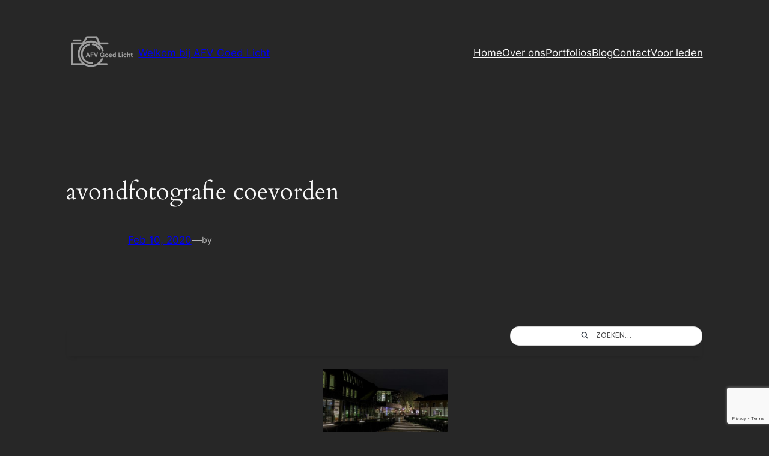

--- FILE ---
content_type: text/html; charset=utf-8
request_url: https://www.google.com/recaptcha/api2/anchor?ar=1&k=6Ld5uuEUAAAAAJc6mBnLGrjLx_mLLIAsjpcvla_S&co=aHR0cHM6Ly93d3cuYWZ2Z29lZGxpY2h0Lm5sOjQ0Mw..&hl=en&v=PoyoqOPhxBO7pBk68S4YbpHZ&size=invisible&anchor-ms=20000&execute-ms=30000&cb=rkamfgars1vs
body_size: 48600
content:
<!DOCTYPE HTML><html dir="ltr" lang="en"><head><meta http-equiv="Content-Type" content="text/html; charset=UTF-8">
<meta http-equiv="X-UA-Compatible" content="IE=edge">
<title>reCAPTCHA</title>
<style type="text/css">
/* cyrillic-ext */
@font-face {
  font-family: 'Roboto';
  font-style: normal;
  font-weight: 400;
  font-stretch: 100%;
  src: url(//fonts.gstatic.com/s/roboto/v48/KFO7CnqEu92Fr1ME7kSn66aGLdTylUAMa3GUBHMdazTgWw.woff2) format('woff2');
  unicode-range: U+0460-052F, U+1C80-1C8A, U+20B4, U+2DE0-2DFF, U+A640-A69F, U+FE2E-FE2F;
}
/* cyrillic */
@font-face {
  font-family: 'Roboto';
  font-style: normal;
  font-weight: 400;
  font-stretch: 100%;
  src: url(//fonts.gstatic.com/s/roboto/v48/KFO7CnqEu92Fr1ME7kSn66aGLdTylUAMa3iUBHMdazTgWw.woff2) format('woff2');
  unicode-range: U+0301, U+0400-045F, U+0490-0491, U+04B0-04B1, U+2116;
}
/* greek-ext */
@font-face {
  font-family: 'Roboto';
  font-style: normal;
  font-weight: 400;
  font-stretch: 100%;
  src: url(//fonts.gstatic.com/s/roboto/v48/KFO7CnqEu92Fr1ME7kSn66aGLdTylUAMa3CUBHMdazTgWw.woff2) format('woff2');
  unicode-range: U+1F00-1FFF;
}
/* greek */
@font-face {
  font-family: 'Roboto';
  font-style: normal;
  font-weight: 400;
  font-stretch: 100%;
  src: url(//fonts.gstatic.com/s/roboto/v48/KFO7CnqEu92Fr1ME7kSn66aGLdTylUAMa3-UBHMdazTgWw.woff2) format('woff2');
  unicode-range: U+0370-0377, U+037A-037F, U+0384-038A, U+038C, U+038E-03A1, U+03A3-03FF;
}
/* math */
@font-face {
  font-family: 'Roboto';
  font-style: normal;
  font-weight: 400;
  font-stretch: 100%;
  src: url(//fonts.gstatic.com/s/roboto/v48/KFO7CnqEu92Fr1ME7kSn66aGLdTylUAMawCUBHMdazTgWw.woff2) format('woff2');
  unicode-range: U+0302-0303, U+0305, U+0307-0308, U+0310, U+0312, U+0315, U+031A, U+0326-0327, U+032C, U+032F-0330, U+0332-0333, U+0338, U+033A, U+0346, U+034D, U+0391-03A1, U+03A3-03A9, U+03B1-03C9, U+03D1, U+03D5-03D6, U+03F0-03F1, U+03F4-03F5, U+2016-2017, U+2034-2038, U+203C, U+2040, U+2043, U+2047, U+2050, U+2057, U+205F, U+2070-2071, U+2074-208E, U+2090-209C, U+20D0-20DC, U+20E1, U+20E5-20EF, U+2100-2112, U+2114-2115, U+2117-2121, U+2123-214F, U+2190, U+2192, U+2194-21AE, U+21B0-21E5, U+21F1-21F2, U+21F4-2211, U+2213-2214, U+2216-22FF, U+2308-230B, U+2310, U+2319, U+231C-2321, U+2336-237A, U+237C, U+2395, U+239B-23B7, U+23D0, U+23DC-23E1, U+2474-2475, U+25AF, U+25B3, U+25B7, U+25BD, U+25C1, U+25CA, U+25CC, U+25FB, U+266D-266F, U+27C0-27FF, U+2900-2AFF, U+2B0E-2B11, U+2B30-2B4C, U+2BFE, U+3030, U+FF5B, U+FF5D, U+1D400-1D7FF, U+1EE00-1EEFF;
}
/* symbols */
@font-face {
  font-family: 'Roboto';
  font-style: normal;
  font-weight: 400;
  font-stretch: 100%;
  src: url(//fonts.gstatic.com/s/roboto/v48/KFO7CnqEu92Fr1ME7kSn66aGLdTylUAMaxKUBHMdazTgWw.woff2) format('woff2');
  unicode-range: U+0001-000C, U+000E-001F, U+007F-009F, U+20DD-20E0, U+20E2-20E4, U+2150-218F, U+2190, U+2192, U+2194-2199, U+21AF, U+21E6-21F0, U+21F3, U+2218-2219, U+2299, U+22C4-22C6, U+2300-243F, U+2440-244A, U+2460-24FF, U+25A0-27BF, U+2800-28FF, U+2921-2922, U+2981, U+29BF, U+29EB, U+2B00-2BFF, U+4DC0-4DFF, U+FFF9-FFFB, U+10140-1018E, U+10190-1019C, U+101A0, U+101D0-101FD, U+102E0-102FB, U+10E60-10E7E, U+1D2C0-1D2D3, U+1D2E0-1D37F, U+1F000-1F0FF, U+1F100-1F1AD, U+1F1E6-1F1FF, U+1F30D-1F30F, U+1F315, U+1F31C, U+1F31E, U+1F320-1F32C, U+1F336, U+1F378, U+1F37D, U+1F382, U+1F393-1F39F, U+1F3A7-1F3A8, U+1F3AC-1F3AF, U+1F3C2, U+1F3C4-1F3C6, U+1F3CA-1F3CE, U+1F3D4-1F3E0, U+1F3ED, U+1F3F1-1F3F3, U+1F3F5-1F3F7, U+1F408, U+1F415, U+1F41F, U+1F426, U+1F43F, U+1F441-1F442, U+1F444, U+1F446-1F449, U+1F44C-1F44E, U+1F453, U+1F46A, U+1F47D, U+1F4A3, U+1F4B0, U+1F4B3, U+1F4B9, U+1F4BB, U+1F4BF, U+1F4C8-1F4CB, U+1F4D6, U+1F4DA, U+1F4DF, U+1F4E3-1F4E6, U+1F4EA-1F4ED, U+1F4F7, U+1F4F9-1F4FB, U+1F4FD-1F4FE, U+1F503, U+1F507-1F50B, U+1F50D, U+1F512-1F513, U+1F53E-1F54A, U+1F54F-1F5FA, U+1F610, U+1F650-1F67F, U+1F687, U+1F68D, U+1F691, U+1F694, U+1F698, U+1F6AD, U+1F6B2, U+1F6B9-1F6BA, U+1F6BC, U+1F6C6-1F6CF, U+1F6D3-1F6D7, U+1F6E0-1F6EA, U+1F6F0-1F6F3, U+1F6F7-1F6FC, U+1F700-1F7FF, U+1F800-1F80B, U+1F810-1F847, U+1F850-1F859, U+1F860-1F887, U+1F890-1F8AD, U+1F8B0-1F8BB, U+1F8C0-1F8C1, U+1F900-1F90B, U+1F93B, U+1F946, U+1F984, U+1F996, U+1F9E9, U+1FA00-1FA6F, U+1FA70-1FA7C, U+1FA80-1FA89, U+1FA8F-1FAC6, U+1FACE-1FADC, U+1FADF-1FAE9, U+1FAF0-1FAF8, U+1FB00-1FBFF;
}
/* vietnamese */
@font-face {
  font-family: 'Roboto';
  font-style: normal;
  font-weight: 400;
  font-stretch: 100%;
  src: url(//fonts.gstatic.com/s/roboto/v48/KFO7CnqEu92Fr1ME7kSn66aGLdTylUAMa3OUBHMdazTgWw.woff2) format('woff2');
  unicode-range: U+0102-0103, U+0110-0111, U+0128-0129, U+0168-0169, U+01A0-01A1, U+01AF-01B0, U+0300-0301, U+0303-0304, U+0308-0309, U+0323, U+0329, U+1EA0-1EF9, U+20AB;
}
/* latin-ext */
@font-face {
  font-family: 'Roboto';
  font-style: normal;
  font-weight: 400;
  font-stretch: 100%;
  src: url(//fonts.gstatic.com/s/roboto/v48/KFO7CnqEu92Fr1ME7kSn66aGLdTylUAMa3KUBHMdazTgWw.woff2) format('woff2');
  unicode-range: U+0100-02BA, U+02BD-02C5, U+02C7-02CC, U+02CE-02D7, U+02DD-02FF, U+0304, U+0308, U+0329, U+1D00-1DBF, U+1E00-1E9F, U+1EF2-1EFF, U+2020, U+20A0-20AB, U+20AD-20C0, U+2113, U+2C60-2C7F, U+A720-A7FF;
}
/* latin */
@font-face {
  font-family: 'Roboto';
  font-style: normal;
  font-weight: 400;
  font-stretch: 100%;
  src: url(//fonts.gstatic.com/s/roboto/v48/KFO7CnqEu92Fr1ME7kSn66aGLdTylUAMa3yUBHMdazQ.woff2) format('woff2');
  unicode-range: U+0000-00FF, U+0131, U+0152-0153, U+02BB-02BC, U+02C6, U+02DA, U+02DC, U+0304, U+0308, U+0329, U+2000-206F, U+20AC, U+2122, U+2191, U+2193, U+2212, U+2215, U+FEFF, U+FFFD;
}
/* cyrillic-ext */
@font-face {
  font-family: 'Roboto';
  font-style: normal;
  font-weight: 500;
  font-stretch: 100%;
  src: url(//fonts.gstatic.com/s/roboto/v48/KFO7CnqEu92Fr1ME7kSn66aGLdTylUAMa3GUBHMdazTgWw.woff2) format('woff2');
  unicode-range: U+0460-052F, U+1C80-1C8A, U+20B4, U+2DE0-2DFF, U+A640-A69F, U+FE2E-FE2F;
}
/* cyrillic */
@font-face {
  font-family: 'Roboto';
  font-style: normal;
  font-weight: 500;
  font-stretch: 100%;
  src: url(//fonts.gstatic.com/s/roboto/v48/KFO7CnqEu92Fr1ME7kSn66aGLdTylUAMa3iUBHMdazTgWw.woff2) format('woff2');
  unicode-range: U+0301, U+0400-045F, U+0490-0491, U+04B0-04B1, U+2116;
}
/* greek-ext */
@font-face {
  font-family: 'Roboto';
  font-style: normal;
  font-weight: 500;
  font-stretch: 100%;
  src: url(//fonts.gstatic.com/s/roboto/v48/KFO7CnqEu92Fr1ME7kSn66aGLdTylUAMa3CUBHMdazTgWw.woff2) format('woff2');
  unicode-range: U+1F00-1FFF;
}
/* greek */
@font-face {
  font-family: 'Roboto';
  font-style: normal;
  font-weight: 500;
  font-stretch: 100%;
  src: url(//fonts.gstatic.com/s/roboto/v48/KFO7CnqEu92Fr1ME7kSn66aGLdTylUAMa3-UBHMdazTgWw.woff2) format('woff2');
  unicode-range: U+0370-0377, U+037A-037F, U+0384-038A, U+038C, U+038E-03A1, U+03A3-03FF;
}
/* math */
@font-face {
  font-family: 'Roboto';
  font-style: normal;
  font-weight: 500;
  font-stretch: 100%;
  src: url(//fonts.gstatic.com/s/roboto/v48/KFO7CnqEu92Fr1ME7kSn66aGLdTylUAMawCUBHMdazTgWw.woff2) format('woff2');
  unicode-range: U+0302-0303, U+0305, U+0307-0308, U+0310, U+0312, U+0315, U+031A, U+0326-0327, U+032C, U+032F-0330, U+0332-0333, U+0338, U+033A, U+0346, U+034D, U+0391-03A1, U+03A3-03A9, U+03B1-03C9, U+03D1, U+03D5-03D6, U+03F0-03F1, U+03F4-03F5, U+2016-2017, U+2034-2038, U+203C, U+2040, U+2043, U+2047, U+2050, U+2057, U+205F, U+2070-2071, U+2074-208E, U+2090-209C, U+20D0-20DC, U+20E1, U+20E5-20EF, U+2100-2112, U+2114-2115, U+2117-2121, U+2123-214F, U+2190, U+2192, U+2194-21AE, U+21B0-21E5, U+21F1-21F2, U+21F4-2211, U+2213-2214, U+2216-22FF, U+2308-230B, U+2310, U+2319, U+231C-2321, U+2336-237A, U+237C, U+2395, U+239B-23B7, U+23D0, U+23DC-23E1, U+2474-2475, U+25AF, U+25B3, U+25B7, U+25BD, U+25C1, U+25CA, U+25CC, U+25FB, U+266D-266F, U+27C0-27FF, U+2900-2AFF, U+2B0E-2B11, U+2B30-2B4C, U+2BFE, U+3030, U+FF5B, U+FF5D, U+1D400-1D7FF, U+1EE00-1EEFF;
}
/* symbols */
@font-face {
  font-family: 'Roboto';
  font-style: normal;
  font-weight: 500;
  font-stretch: 100%;
  src: url(//fonts.gstatic.com/s/roboto/v48/KFO7CnqEu92Fr1ME7kSn66aGLdTylUAMaxKUBHMdazTgWw.woff2) format('woff2');
  unicode-range: U+0001-000C, U+000E-001F, U+007F-009F, U+20DD-20E0, U+20E2-20E4, U+2150-218F, U+2190, U+2192, U+2194-2199, U+21AF, U+21E6-21F0, U+21F3, U+2218-2219, U+2299, U+22C4-22C6, U+2300-243F, U+2440-244A, U+2460-24FF, U+25A0-27BF, U+2800-28FF, U+2921-2922, U+2981, U+29BF, U+29EB, U+2B00-2BFF, U+4DC0-4DFF, U+FFF9-FFFB, U+10140-1018E, U+10190-1019C, U+101A0, U+101D0-101FD, U+102E0-102FB, U+10E60-10E7E, U+1D2C0-1D2D3, U+1D2E0-1D37F, U+1F000-1F0FF, U+1F100-1F1AD, U+1F1E6-1F1FF, U+1F30D-1F30F, U+1F315, U+1F31C, U+1F31E, U+1F320-1F32C, U+1F336, U+1F378, U+1F37D, U+1F382, U+1F393-1F39F, U+1F3A7-1F3A8, U+1F3AC-1F3AF, U+1F3C2, U+1F3C4-1F3C6, U+1F3CA-1F3CE, U+1F3D4-1F3E0, U+1F3ED, U+1F3F1-1F3F3, U+1F3F5-1F3F7, U+1F408, U+1F415, U+1F41F, U+1F426, U+1F43F, U+1F441-1F442, U+1F444, U+1F446-1F449, U+1F44C-1F44E, U+1F453, U+1F46A, U+1F47D, U+1F4A3, U+1F4B0, U+1F4B3, U+1F4B9, U+1F4BB, U+1F4BF, U+1F4C8-1F4CB, U+1F4D6, U+1F4DA, U+1F4DF, U+1F4E3-1F4E6, U+1F4EA-1F4ED, U+1F4F7, U+1F4F9-1F4FB, U+1F4FD-1F4FE, U+1F503, U+1F507-1F50B, U+1F50D, U+1F512-1F513, U+1F53E-1F54A, U+1F54F-1F5FA, U+1F610, U+1F650-1F67F, U+1F687, U+1F68D, U+1F691, U+1F694, U+1F698, U+1F6AD, U+1F6B2, U+1F6B9-1F6BA, U+1F6BC, U+1F6C6-1F6CF, U+1F6D3-1F6D7, U+1F6E0-1F6EA, U+1F6F0-1F6F3, U+1F6F7-1F6FC, U+1F700-1F7FF, U+1F800-1F80B, U+1F810-1F847, U+1F850-1F859, U+1F860-1F887, U+1F890-1F8AD, U+1F8B0-1F8BB, U+1F8C0-1F8C1, U+1F900-1F90B, U+1F93B, U+1F946, U+1F984, U+1F996, U+1F9E9, U+1FA00-1FA6F, U+1FA70-1FA7C, U+1FA80-1FA89, U+1FA8F-1FAC6, U+1FACE-1FADC, U+1FADF-1FAE9, U+1FAF0-1FAF8, U+1FB00-1FBFF;
}
/* vietnamese */
@font-face {
  font-family: 'Roboto';
  font-style: normal;
  font-weight: 500;
  font-stretch: 100%;
  src: url(//fonts.gstatic.com/s/roboto/v48/KFO7CnqEu92Fr1ME7kSn66aGLdTylUAMa3OUBHMdazTgWw.woff2) format('woff2');
  unicode-range: U+0102-0103, U+0110-0111, U+0128-0129, U+0168-0169, U+01A0-01A1, U+01AF-01B0, U+0300-0301, U+0303-0304, U+0308-0309, U+0323, U+0329, U+1EA0-1EF9, U+20AB;
}
/* latin-ext */
@font-face {
  font-family: 'Roboto';
  font-style: normal;
  font-weight: 500;
  font-stretch: 100%;
  src: url(//fonts.gstatic.com/s/roboto/v48/KFO7CnqEu92Fr1ME7kSn66aGLdTylUAMa3KUBHMdazTgWw.woff2) format('woff2');
  unicode-range: U+0100-02BA, U+02BD-02C5, U+02C7-02CC, U+02CE-02D7, U+02DD-02FF, U+0304, U+0308, U+0329, U+1D00-1DBF, U+1E00-1E9F, U+1EF2-1EFF, U+2020, U+20A0-20AB, U+20AD-20C0, U+2113, U+2C60-2C7F, U+A720-A7FF;
}
/* latin */
@font-face {
  font-family: 'Roboto';
  font-style: normal;
  font-weight: 500;
  font-stretch: 100%;
  src: url(//fonts.gstatic.com/s/roboto/v48/KFO7CnqEu92Fr1ME7kSn66aGLdTylUAMa3yUBHMdazQ.woff2) format('woff2');
  unicode-range: U+0000-00FF, U+0131, U+0152-0153, U+02BB-02BC, U+02C6, U+02DA, U+02DC, U+0304, U+0308, U+0329, U+2000-206F, U+20AC, U+2122, U+2191, U+2193, U+2212, U+2215, U+FEFF, U+FFFD;
}
/* cyrillic-ext */
@font-face {
  font-family: 'Roboto';
  font-style: normal;
  font-weight: 900;
  font-stretch: 100%;
  src: url(//fonts.gstatic.com/s/roboto/v48/KFO7CnqEu92Fr1ME7kSn66aGLdTylUAMa3GUBHMdazTgWw.woff2) format('woff2');
  unicode-range: U+0460-052F, U+1C80-1C8A, U+20B4, U+2DE0-2DFF, U+A640-A69F, U+FE2E-FE2F;
}
/* cyrillic */
@font-face {
  font-family: 'Roboto';
  font-style: normal;
  font-weight: 900;
  font-stretch: 100%;
  src: url(//fonts.gstatic.com/s/roboto/v48/KFO7CnqEu92Fr1ME7kSn66aGLdTylUAMa3iUBHMdazTgWw.woff2) format('woff2');
  unicode-range: U+0301, U+0400-045F, U+0490-0491, U+04B0-04B1, U+2116;
}
/* greek-ext */
@font-face {
  font-family: 'Roboto';
  font-style: normal;
  font-weight: 900;
  font-stretch: 100%;
  src: url(//fonts.gstatic.com/s/roboto/v48/KFO7CnqEu92Fr1ME7kSn66aGLdTylUAMa3CUBHMdazTgWw.woff2) format('woff2');
  unicode-range: U+1F00-1FFF;
}
/* greek */
@font-face {
  font-family: 'Roboto';
  font-style: normal;
  font-weight: 900;
  font-stretch: 100%;
  src: url(//fonts.gstatic.com/s/roboto/v48/KFO7CnqEu92Fr1ME7kSn66aGLdTylUAMa3-UBHMdazTgWw.woff2) format('woff2');
  unicode-range: U+0370-0377, U+037A-037F, U+0384-038A, U+038C, U+038E-03A1, U+03A3-03FF;
}
/* math */
@font-face {
  font-family: 'Roboto';
  font-style: normal;
  font-weight: 900;
  font-stretch: 100%;
  src: url(//fonts.gstatic.com/s/roboto/v48/KFO7CnqEu92Fr1ME7kSn66aGLdTylUAMawCUBHMdazTgWw.woff2) format('woff2');
  unicode-range: U+0302-0303, U+0305, U+0307-0308, U+0310, U+0312, U+0315, U+031A, U+0326-0327, U+032C, U+032F-0330, U+0332-0333, U+0338, U+033A, U+0346, U+034D, U+0391-03A1, U+03A3-03A9, U+03B1-03C9, U+03D1, U+03D5-03D6, U+03F0-03F1, U+03F4-03F5, U+2016-2017, U+2034-2038, U+203C, U+2040, U+2043, U+2047, U+2050, U+2057, U+205F, U+2070-2071, U+2074-208E, U+2090-209C, U+20D0-20DC, U+20E1, U+20E5-20EF, U+2100-2112, U+2114-2115, U+2117-2121, U+2123-214F, U+2190, U+2192, U+2194-21AE, U+21B0-21E5, U+21F1-21F2, U+21F4-2211, U+2213-2214, U+2216-22FF, U+2308-230B, U+2310, U+2319, U+231C-2321, U+2336-237A, U+237C, U+2395, U+239B-23B7, U+23D0, U+23DC-23E1, U+2474-2475, U+25AF, U+25B3, U+25B7, U+25BD, U+25C1, U+25CA, U+25CC, U+25FB, U+266D-266F, U+27C0-27FF, U+2900-2AFF, U+2B0E-2B11, U+2B30-2B4C, U+2BFE, U+3030, U+FF5B, U+FF5D, U+1D400-1D7FF, U+1EE00-1EEFF;
}
/* symbols */
@font-face {
  font-family: 'Roboto';
  font-style: normal;
  font-weight: 900;
  font-stretch: 100%;
  src: url(//fonts.gstatic.com/s/roboto/v48/KFO7CnqEu92Fr1ME7kSn66aGLdTylUAMaxKUBHMdazTgWw.woff2) format('woff2');
  unicode-range: U+0001-000C, U+000E-001F, U+007F-009F, U+20DD-20E0, U+20E2-20E4, U+2150-218F, U+2190, U+2192, U+2194-2199, U+21AF, U+21E6-21F0, U+21F3, U+2218-2219, U+2299, U+22C4-22C6, U+2300-243F, U+2440-244A, U+2460-24FF, U+25A0-27BF, U+2800-28FF, U+2921-2922, U+2981, U+29BF, U+29EB, U+2B00-2BFF, U+4DC0-4DFF, U+FFF9-FFFB, U+10140-1018E, U+10190-1019C, U+101A0, U+101D0-101FD, U+102E0-102FB, U+10E60-10E7E, U+1D2C0-1D2D3, U+1D2E0-1D37F, U+1F000-1F0FF, U+1F100-1F1AD, U+1F1E6-1F1FF, U+1F30D-1F30F, U+1F315, U+1F31C, U+1F31E, U+1F320-1F32C, U+1F336, U+1F378, U+1F37D, U+1F382, U+1F393-1F39F, U+1F3A7-1F3A8, U+1F3AC-1F3AF, U+1F3C2, U+1F3C4-1F3C6, U+1F3CA-1F3CE, U+1F3D4-1F3E0, U+1F3ED, U+1F3F1-1F3F3, U+1F3F5-1F3F7, U+1F408, U+1F415, U+1F41F, U+1F426, U+1F43F, U+1F441-1F442, U+1F444, U+1F446-1F449, U+1F44C-1F44E, U+1F453, U+1F46A, U+1F47D, U+1F4A3, U+1F4B0, U+1F4B3, U+1F4B9, U+1F4BB, U+1F4BF, U+1F4C8-1F4CB, U+1F4D6, U+1F4DA, U+1F4DF, U+1F4E3-1F4E6, U+1F4EA-1F4ED, U+1F4F7, U+1F4F9-1F4FB, U+1F4FD-1F4FE, U+1F503, U+1F507-1F50B, U+1F50D, U+1F512-1F513, U+1F53E-1F54A, U+1F54F-1F5FA, U+1F610, U+1F650-1F67F, U+1F687, U+1F68D, U+1F691, U+1F694, U+1F698, U+1F6AD, U+1F6B2, U+1F6B9-1F6BA, U+1F6BC, U+1F6C6-1F6CF, U+1F6D3-1F6D7, U+1F6E0-1F6EA, U+1F6F0-1F6F3, U+1F6F7-1F6FC, U+1F700-1F7FF, U+1F800-1F80B, U+1F810-1F847, U+1F850-1F859, U+1F860-1F887, U+1F890-1F8AD, U+1F8B0-1F8BB, U+1F8C0-1F8C1, U+1F900-1F90B, U+1F93B, U+1F946, U+1F984, U+1F996, U+1F9E9, U+1FA00-1FA6F, U+1FA70-1FA7C, U+1FA80-1FA89, U+1FA8F-1FAC6, U+1FACE-1FADC, U+1FADF-1FAE9, U+1FAF0-1FAF8, U+1FB00-1FBFF;
}
/* vietnamese */
@font-face {
  font-family: 'Roboto';
  font-style: normal;
  font-weight: 900;
  font-stretch: 100%;
  src: url(//fonts.gstatic.com/s/roboto/v48/KFO7CnqEu92Fr1ME7kSn66aGLdTylUAMa3OUBHMdazTgWw.woff2) format('woff2');
  unicode-range: U+0102-0103, U+0110-0111, U+0128-0129, U+0168-0169, U+01A0-01A1, U+01AF-01B0, U+0300-0301, U+0303-0304, U+0308-0309, U+0323, U+0329, U+1EA0-1EF9, U+20AB;
}
/* latin-ext */
@font-face {
  font-family: 'Roboto';
  font-style: normal;
  font-weight: 900;
  font-stretch: 100%;
  src: url(//fonts.gstatic.com/s/roboto/v48/KFO7CnqEu92Fr1ME7kSn66aGLdTylUAMa3KUBHMdazTgWw.woff2) format('woff2');
  unicode-range: U+0100-02BA, U+02BD-02C5, U+02C7-02CC, U+02CE-02D7, U+02DD-02FF, U+0304, U+0308, U+0329, U+1D00-1DBF, U+1E00-1E9F, U+1EF2-1EFF, U+2020, U+20A0-20AB, U+20AD-20C0, U+2113, U+2C60-2C7F, U+A720-A7FF;
}
/* latin */
@font-face {
  font-family: 'Roboto';
  font-style: normal;
  font-weight: 900;
  font-stretch: 100%;
  src: url(//fonts.gstatic.com/s/roboto/v48/KFO7CnqEu92Fr1ME7kSn66aGLdTylUAMa3yUBHMdazQ.woff2) format('woff2');
  unicode-range: U+0000-00FF, U+0131, U+0152-0153, U+02BB-02BC, U+02C6, U+02DA, U+02DC, U+0304, U+0308, U+0329, U+2000-206F, U+20AC, U+2122, U+2191, U+2193, U+2212, U+2215, U+FEFF, U+FFFD;
}

</style>
<link rel="stylesheet" type="text/css" href="https://www.gstatic.com/recaptcha/releases/PoyoqOPhxBO7pBk68S4YbpHZ/styles__ltr.css">
<script nonce="JxhQvnIUqAOvbS7A40-7mg" type="text/javascript">window['__recaptcha_api'] = 'https://www.google.com/recaptcha/api2/';</script>
<script type="text/javascript" src="https://www.gstatic.com/recaptcha/releases/PoyoqOPhxBO7pBk68S4YbpHZ/recaptcha__en.js" nonce="JxhQvnIUqAOvbS7A40-7mg">
      
    </script></head>
<body><div id="rc-anchor-alert" class="rc-anchor-alert"></div>
<input type="hidden" id="recaptcha-token" value="[base64]">
<script type="text/javascript" nonce="JxhQvnIUqAOvbS7A40-7mg">
      recaptcha.anchor.Main.init("[\x22ainput\x22,[\x22bgdata\x22,\x22\x22,\[base64]/[base64]/[base64]/ZyhXLGgpOnEoW04sMjEsbF0sVywwKSxoKSxmYWxzZSxmYWxzZSl9Y2F0Y2goayl7RygzNTgsVyk/[base64]/[base64]/[base64]/[base64]/[base64]/[base64]/[base64]/bmV3IEJbT10oRFswXSk6dz09Mj9uZXcgQltPXShEWzBdLERbMV0pOnc9PTM/bmV3IEJbT10oRFswXSxEWzFdLERbMl0pOnc9PTQ/[base64]/[base64]/[base64]/[base64]/[base64]\\u003d\x22,\[base64]\\u003d\\u003d\x22,\x22woxew5haw5RGw7LDsMKsfMKUcMKCwrdHfjBkS8O2anIowqMnJFAJwqEHwrJkaC0ABTlrwqXDtgPDgWjDq8Oywpggw4nCvR7DmsOtaVHDpU53wrzCvjVFSy3DizJZw7jDtmYswpfCtcO+w7HDow/CmAjCm3R9ZgQ4w7PCqyYTwqfCpcO/[base64]/CjsOOLcOeAcOCw7PCpMKAbyzClMO4w7AYfn/ChcODZMKXJ8O/[base64]/O8KzAsOleMOHw5UWw40ww73CjShLXsOBw5DDmMOpwr8/wqvCtl/[base64]/CvMKxYsKLw4/CqcK7w7N9wrsHM8K/B3fChcK7w5/Cp8O6wr4FOsK7YynCnsKJwonDuXhAP8KAIiLDlmbCtcO4HHsww5BqDcO7wq/ChmN7K2B1wp3CoBvDj8KHw57CkyfCkcOlECvDpEsmw6tUw73ClVDDpsOlwpLCmMKcUHg5A8OXUG0+w7zDj8O9axADw7wZwpDCicKfa2QfG8OGwogROsKPAicxw4zDhsOVwoBjcMOjfcKRwpEdw60NRcOWw5s/w7fCncKlMWDCi8KOw7tMwo9nw6TCjsKbEnptJcO/O8K0HVHDrS/DhsK6wpcvwqdJwprCrW4iQlvCocKwwpTDpMOuw77DtzcLQHA2w70fw5rClXtdJlHCjSTDmMOyw4rDrADCqMOyVm7Ct8KbaT7DpcOcw7khVsOfw4zCrE/CrsOdbMKldMO7wrDDo2zDisKvbsOdw5bDpldvw7J+WsOhwr/Do2kawpoWwojCuWLDj3lXw47CpkHDpyw0CsKGMBvCjWR5NsOfDUgiQsKfIMKofj/Dni7DocOla3oFw6lEwrczCMK/w67Cs8K6eSPDisOjw5w0w4cdw5FTcyzCh8OBw7EHwrPDoQ/Ctj3CrsOhIsOiUGdUaQRlw5zCrDkZw7vDnsKywpjDp2dDA1jCvcO0QcKDw6NHbV0xe8KMAsKcKw9Zfk7DtsOCbXBQwql8wrU/O8OUw7zDnMOZO8OOw5oSSsOMwonComfCoRVDCnp9J8Oew545w75xTH0ew43DlUvCqcKiNcOfYRHCu8KQw6otw7o7U8OIAFzDqGXCg8KcwqFYb8KPQFQUw7TCr8OswoFrw4rDi8O/f8OgAhIMwrltIS5EwpByw6fCiz/DrXDDgMKUwrfCocKBLRnCn8KHQkAXw73Duw5QwqkdanBzwpfDj8KUw5rDrcK6IcK7wqzDm8Kke8OhccKzBMOzwpZ/e8ObA8OMCcO8JTzCgC3CgTXCpsO8GwjDusKaeFDDrsOkFMKMacK7GsO7w4HDvxPDoMOwwqdKE8OkWsOYHkgqX8O/wo7DssKewqM7wqHDsmTCgcOtZXTDr8OhWQB5w5PDt8ObwqIgwqbDhinCr8ORw7oawqrCsMKjb8KSw5E9c20KDUDDi8KNHcKQwprCoXPDn8KkwrLCpMK1wpTClClgBhDClRTCmlEZIiAcwrE+d8KcDE9pw57CqCfDh3/Ci8O9KMKwwqQYdcKEwojCskzCvTEmw5zCtMK5dFUywo3CoWttJMKPJlvCnMO/YsO/w5gBwoEIw5kpwp/DhGHCpsKdw4J9w5bCvsKzw493ITnCgxXCnsO9w4dXw5XDvn/Cs8O3wqXClwRzdcK8woRdw7I8w41GSHXDgF90WyrCssO0woXCqEtXwo46w7gSwq3ChsOBfMK/LF3Dt8OQw4rDvcOaCcKiRSHDpSZiZsKBEFhtw6vDrXjDpsOxwpFmJTwIw6Yaw4TCrMOywobDmMKHw7ghCMOOw69vwq3DksOcOcKKwo09ZnrCjzbCssOPwp/[base64]/Dr1TDvcOdwpHCj8OMIcKCFMKNcMKfwp3DnsO/CcKpw5zCocOowrgPaCHCu1bDkE9Lw55BMcOnwotSEMOCw4ICRcKfE8OGwrABw6RnQVfClcKvGy/DjhzCszDCrMK3aMO4wrQPwr3DpQJNNhVwwpJNwrc9N8O3cnjDhSJOQ2zDisKPwoxDdMKAaMOkwrsFbMKnw7hsLiU/wqHDl8KBClbDm8OBwqfDj8K3TiBWw6l8Tix8Gw/Dry5jQ1JawrDDsRIcaUZwFMOcwovDncKsworDhSNROC7CqsKSDMKgK8Osw73CmRMww5Y0clzDo18Iwo3CnDs5w6HDj3/CuMOMTsK6w7Y/w4RNwrMMwpBzwr9gw73Crh4TD8OpbMOYWz/CgHvDkWR4CGcLwqNvw6cvw6JOw455w47Cp8K/UMOnwqDCsRpvw6Ytw4rCnSMpwrZDw7bCr8OHRxfChi0RN8Obwoh0w5kUwrzCrVfDpMKKw4I/[base64]/DsxJ+w7cgNBozPFoEDMK0QG8Ww5VKw5vCgQ4iaS3Cvx7CgcKiX3AJw401woRvMMOxBVR+wo/DkcKywr06w6/DkyLDk8OhPAcjaDQVw4wuXMK/wrjDiwQ3w7jCqjEKJDbDkMO5w7HCg8O/[base64]/DtMOcwqfDlsOuwrPDgQTDp8KRw5zCp0IqBA4mUj1jIsKvPW88ZBtyCF7DowDDkB0pw7rDgSdnY8Oaw5pCwpvDrQPCngTCvMO+w6pHJ0k9QcOnSx/DnMOIAwDDvcOqw7NRwq4GMcOaw7c3c8Ofa3l/e8OEwrXDrzQiw5/CmQvDvlfCiS7DssOzwognw4/[base64]/[base64]/DucKkw7RhVWNAwo/DpMONw4/DscKawq0pbcKhw6zDm8K1YMOQL8O5KxULE8OAw6jCoD4bwqfDkgkrwpx+w7LCsGRsbcKvPMK4ecOResOtw5M2GcO/[base64]/[base64]/Vi8wwrcuCQPDlVAyOQg+woDCqcOmwol3wpnCiMONBR7Dt3/[base64]/DmcOcVcOsS39EXMO7aFXCr8KZYsOZw4FXbMONW13CkFoSRcKSwpLCoU/DvcKAODQYIznCnWJZw79CZMKKw4nCoRV+wpFHwqDDlRDCpXPCnnnDqMOCwq1SJMKvOMKtwr17wqbDmgDCt8K/w5jDtcOsA8KaRMO3GD4vw6DCqzvCgU3DhlJ4w5p8w5zCl8OTw5N4DsKbecO3w7rDvMKCPMKqwqbCoFTCthvCjzrCiwpRw5BAPcKuw5hiaXUswqDDtHIwWxjDox7CrcKrTUF3w5/CigDDgVQZw4Jewq/CvcOjwqJAUcOgIMObeMOww75pwoTCpwIMBsKnGMKuw7vCmMKqwoPDhMKhc8Oqw67CsMOVw4HChsOxw6ISwo1+Ey4uLMO2w7jDv8OxQUVCDwEDw7ggC2bCjMOnPsOGw77Dn8O2wqPDmsOMGMOVJyDDucOLMsKNRT/DhMK8woVlwrXCmMOQw6TDqwjCjn7Ds8KyQgbDoxjDkU9XwqTCkMOEw4o+wpLCgMKtDsOiwpPCv8KYw6wpUsKVwp7DjzzChhvDqjfDlEDDnMOVZsOEwp3ChsKcw77DhsOhw5jCtlnDvMOrMMKIfxjClsOLKMKCw40CJEFTAcOxXsKkdDoGbR/DosKzwqXCmMOZwrkEw6oEHwrDln7DnEvDvMO4wobDnWMUw71xdiUew5XDlxzDgQtLA0fDkRpnw5TDmhzCucK4wrfDnG/Ch8O3wrh/w4wqwpNzwqjDiMO6w4nCsCVwTAJxRCk5wrLDu8OQwqbCpMK5w5XDvmDCq0YcMRpVLMOPIXHDjTxAwrPCn8KBM8OSwptEQsKEwqfCrMK3w5Qlw5DDlsObw6HDrsKlf8KJehTCuMKaw5PCpx/DjTbDqMKXwo3Dvh1LwotvwqthwobClsO/OSoZWQnCt8O/LADDhMKsw4DDo2Ipw57DklLDkMKHwoDCmUrCkGk+DBkOwqPDsQXCg0NbccO9wow7BRDDkhdacsKrw5TCjVhxwpvCu8KOaj7CoG/Dp8KOE8Kub3zDmsOIEyldGG8bQU9fwonDszXCjCp9w5HCrS3CmmdPBMK6woTDp1/Dhj4twqjDmsKFEVLCoMK8WMKdEEkHMC7CpCEbw75GwrTChl7DoRF0wrTDqsKuPsOdd8K5wqrDhsK5w4ctIcOvcMO0EnrCsVvDtX0pVxbCqsK7w54gS1Qhw6HCrmxtex/CmkpCBsK0Wk4Aw53CjhzCjVU4w4FLwrJWG23DlcKdWXIKCzNxw7zDokJcwpDDksKYWCbCucKKw4fDnVTDgVDCkcKKwrLCgMKRw5oPUcO7wpbCqEfCvVrCoE7CgTklwrVIw6zDqjXDiAR8IcKLYMK+woN4w74pPwHCtwpGwq5KHcKKCAtgw41/wq5fwqk7wqvDmcKww5vCtMKFwoYmw4IvwpPDpsKBYRHCvsOwHMOvwoltSsKnWhgTw49aw4TCq8KeJRFuwrUrw5jCgkhKw78IIy1bOcKpLSHCo8OIwq3DhGPCvB8WRk8LPsKEYMOpwqLDvwBlN3jDqcONSMOcTX5vLSciw7/CnWYmPVomw4jDjsO4w7lGw7vDj2JGGBxLw7vCpiAywqzCq8OGw5ZdwrI3cUDDtcOqecOMwrgpCMKGwppefz7CucOkO8OwGsOlUwnDhE7CkwTDt37DpMKkB8KfKsOPDXzCpTDDuQzDosO6worCpMKRw71DcsOdw5xvDi3DlgvCsGvChHfDuys5LnnDpcO/wpLDk8KbwprDhD5WTi/ChX9nCsKNw6vCrsKswrHCoQfDlyZbV1ZXIn19VETDgVTCtMKrwrfCoMKdJcOWwpvDiMOddkPDkXPDiH7CjsOdJMOdwpHCvsK9w63DusK0AyFFwp1YwoPCgGZ5wrnDpcOOw404wrxZwpPCuMOeQCbDqmLDvcOywqkTw4ITTMKqw53CqW/DvcKEw7/DnMOicxnDvcOkw7nDgTLDrMKyT2jCgloSw4vCnMOhwrAVMsOxw6bCplxlw5wmw7vCicOpQsO8CgjDk8OOZnLDn1M1wqDDvDgvwoE1w54pSH7DoTJHw5dJwpg1wpZmwptTwqVfJlTCo0LCnMKDw6zCjMKbw7lYw51XwrMTw4XDv8OtKwo/[base64]/[base64]/ChFTDqxvCjcKVwrfCnMODwpnCsMOkwonCm8KCXFE+BsKRw7ptwoEFT2HCrUbCn8KRw4rDnsOvOcOBwq3Ci8OcWFc3VFIKaMKOEMOiw7rDpz/Ckxcnw47DlsKRw7/CmCTDnWTCnQLDt1DCil4nw4Ywwrs1w5htwqbDugRPw61Aw4TDvsO8LMKQwooUL8KRwrPDuzzCtT1HQVEOIsO8fxbCm8Kow4JgbjDCicKeJcOrIgtpw5VdXCg4ChopwohRTCAUwoMvw7t0fMODw59DZcOUw6HDjwMmTcOmwqfDq8OvT8OQPsOibl/CpMKkwq40wplCwpgkHsOswoplwpTCgcK+JcK2AUvCvcKxwonDnsKabsOMBMOYw50dwpsVVWQawr7DkMKOwrjCuh/DvsONw4R2w7/DnGbCrzJRA8KWw7bDtDUMJjbDgXsrOsKsJ8K6K8KxO3TDmjh+wq/CocO8NwzCj2QucsOBLsKEwoc3XnPDmC9LwrbCnxJ8wobDqDxIVcKjZMOJHjnCncKowqHDjwzCgHFtJ8O6w5nCm8OdXSrCrMKyA8ORw7IOU0HDg1kHw6LDj0Mhw6JowrFYwo/CusKDwqbCnUocwoLDrwMnG8KILiMfd8OZKVthwowww61lNx/DuQTCgMOEw4JUwqrDlMO4w6Jjw4VWw5pjwr3Cs8O2bsOfGRobTyLCkMKCwq4rwr3DicOfwqg5DiZFQm4Mw4ZQTcOfw7EtPMKGVidAwoLDrcK7w6vDuEgmwq4dwqbDlhvDqj8/GcKAw4PDuMK5wphNGzjDshTDvsKawr9swrwIw7BvwppiwrgsY1PCtDNbWmMGLcKNc3vDk8OLA2DCiVY/[base64]/DvjPDg1rCqsOLQMKgw4zDqzTCtycbw60EXsKpbF3DqcKnw7zCjMOSJcKVCjZIwptGwoYcw49hwrQRb8KvGAg6NSteQsO7PWPCpsKYw4F4wr/DqS5kw5kmwrhTwqBRVDF4O0Q/[base64]/Cn1clwqNWwpHCk8K4MQ16GsKUY8O0dBHDkT3DuMOtPnh2fEA1wozDn3/[base64]/Gx59w6cgwrrDhsOufSDDnW3Ct8Kyd8OdX3B3wpDDvTHCsiMPQcOxwr5jQ8OcWHFkw4cwSMO9WsKXRMOFT2Y0woNswonDtcOjwpzDpcOMwqlgwqfDgMKVT8OzPMORDVnCl2DDgkHCqnMvwqTClsOTw4MjwpTCp8KIAMOVwq1sw6vCqcK5w6/DvMKYwobDgnrDlC/Dg1sZLcK6IsORcS1/wptWwopDwrDDpMO8KjvDs1tCMMKIBi/[base64]/w5HDmsKswq3Dhng7D8Odwow6Jgd7M8OGw4/DrMKAwp9QaAsrw7gHw73DgBjDnDdvIcO+w6fCpgTCssOKeMOMT8OYwqNpwoxKMzFZw57Cqj/CkMOmNMOzw4lTw59VNcKdwqZzwpDDng5kHCARWjFOw6J/XMKMwpRzw7vDu8Kpw4gtw6vCpUHCtsK/w5rDrj7Drzo1w64qKXDDsENHwrfDkGbCqirCnMKcwqnCrMKUC8K6wqJywrU1a1UpRVVqwpZEw6/[base64]/DnFM0dXY9HMKOw5hdHsOIwrbDosO4NcKjw6rDsn5bCMONbsK6ciTCjj5ZwqtCw6nDoG56ZCRhw6TCk0UkwoFVHMOwJ8O4AzU/NBlKwrvDunhlwrbDpk/[base64]/[base64]/w5nDhcKteMK2cz3DkMOkNMONe3rCuMKuLiTDmFgDazvCoS/CoXkeQ8OXNcK+wrzCqMKcRsKowrgbw4kGUUETw5Y0w5LCl8K2dMOew7plw7UjBcOAwqLCh8OUwp80P8K0wr92wr/CtW/[base64]/CnlxRwoDDgxzClw55w6RTEXg7w6nDpjZKJT/DrgFlw6fDtnfDiWtQw5c3PMKMw4HDlBHDkMK1w7sGwq3Cj35zwpZVe8O5ZcKvZMKmWm3DoC5wMFoTMcOZOigYw6jCtH/Ch8Kzw6bCssKIdQAsw41Ow5hYfCEQw6zDnz3Cr8KJNGjCnBjCoXzCgsK6M1YPFVsBwqPCmMOvPsK7w4LDjcKgM8KdIMOPfzvDrMKQFFXClcO2Fz9Zw5tARgM2wpV/w5MfCMOww4oywpfDi8KJwqx/CRDCsV5OP0jDlGPDksKxwpXDlcO2FMODwpXCtnRRw6oQXMKaw5gtSmPCiMOABcO7wox8wogFBS8cNcOcwprDmMOVU8OkPMOpw7PDqwICw4PDocKYEcKgdB3ChDBRwpPDl8Kkw7fDt8KewqU/FcOFw5hGY8K6LQMvwrHCtjgLSVk5ZiDDh0/DpT9pfyLCs8O6w6VwY8K2JUNsw4F3fMK+wq9jw6vCpgYwQMOaw51SacK9wpclRGx4w4IMwqMbwrTDjcO4w7bDiCFUwpZcw4HDrB5oRsOzwrhiV8KEB07CtB7DnVsuVsKqb0XDhitEHMKTJMKvw4/CiUHDvllDwrNXwp9VwrY3w4TCiMOpwrzDncOkTETDgBoLdV59MSoZwrxJwqcvwrdWwoh2CBnDpQfCocO3w5gFwrhQwpTCrUgNwpXCmB3Dm8OJwpnDpVPCujHCisOyRhpfF8KUw4xXw6/DoMOlwrwzwqdbw4kEbsOUwpjDg8KlLGPCpsOJwrBrw4rDkTYVw7XDlsKfH30gUz3CgiZrQsOzVSbDnsKDwrrDmgHCo8OKw6jCucKRwp1WTMKmb8OcI8OnwqDDp0Ziw4drwo/ClncdL8KEdcOWUTbCpmtHNsKAwr/DncO1FnEZI0XColbCoXzCn0U7NsOMScOFXU/CinTDuC/DoVTDusOKTcO+woLCs8KgwqtbGB7CisOEKMOfw5/CpcKXHsKAUSR1XVfDr8OfOsOdJGYCw5x8w4HDqxsSw6XDhMKzw6IAw5xzTHopXTIRw5kywo7Ct2poYcK/w4fDvicvCSzDuABpD8KAa8OfUDvDq8OSw4MLBcOPewxgw4o+w43Dv8O5CTXDr1jDg8KrNVAIwrrCrcKYw4zDlcOCworCrGMew6nCgl/CicOyB0B1aAsqwoLCvcOEw4nCn8Kcw6E5UwNkW2tZwpvCiWXDuU3CusOQw6vDmcKnbXfDh03CtsOkw5jDlsKWwoJ5Gz/CrQQeKhXCmcOOMkbCtVfCh8OswpPCv0Y9awZNw6HDtVnDghZRFl52w5zDqDpiVjhqFsKBTsKTBh/DmMK9aMO/w6ELTUZCwrbCi8O1IcKbBAQvMMKRw6zCnzjCjFAxw6fDmcKLwqXCjsO0wp3CqcKWwqAuwoPCuMKQPMKuwqvCvRJYwoI8SDDCgMKFw7XChMKiP8KdRg/DqMOSaTfDgEfDjMK9w6gUD8K+w4/[base64]/[base64]/CrcKFTXXDkcKLMMKbwrxgw6ENw7nDjB0AwrlZwq/DlSpfw4zDj8O2wrxNfSHDsyBVw4jCkWLDskDCqMONMMOBc8KtwrfDr8KVwqvCqcKEOcOIwojDt8K/[base64]/[base64]/w5fDtsOkAcOgX8OpC8OrJzDCi8Oowp/Dt8ONdEkOMnnCqlpeworCkArCu8OUMMOuKcK+WGFEecKwwqPDvMKiw7R6LcKHesK/fMOPFsK/wopHwooqw7vCp0wrwr7Ck2ZRwovDtSpvw47CkWVZTmguOsK2w6IwIcKLKcOxScOZHMO1REQBwrFOBzvDgsO+wozDr2LCtF4Pw7BxKcO/BsK6wq/DqkoaccKPw5vCqh8xw4fCq8OIw6V2w4fCo8OCEC/Cm8KWTCI9wqnCtcKnw5xiwp0ow6LDmzBCwoPDgkYiw6LCucOQGsKcwoAgQ8Kwwq8Aw7U/[base64]/DmQzDpcOuwqFLw4FOVsOCa8Kyw5DCqMKqYA3Dn8Oew5/Cs8KRBj7CoQnDijsGw6MawozCoMKjTHXDuG7CksOVeXbCn8OTwpIENcOhw5x8wpw/GkwpC8KRMVfDosO+w6F0w6bCqMKOw5QbAx3DvmPClj5Lw5E/woYfMgoFw54OeC3CgjwNw7nDosOJUg9ewolkw5B2wqPDsx7Cow7CisOfwq3Dg8KmLRdXasK2wq/DvCnDvXIpKcOJLsO1w7wiPcOPwoHCucKhwr7DjcOPESxebhvDulnCssKLwrDCiAsdw5vCjsOOMWbCoMKJfcOYOMOPwrvDuwTCmgV9SFjCqFUawrHDmAJZfMKyNcKJcjzDoUnCiUM6WcO5AsOAwp/ChEADw5nCscO+w4V8PyXDrWB0ER7DphR+wq7DjXvCp3TCn3RNwp47wobChk1oJGEMf8KABk4UNMOGw4EMw6Qdw6sKw4EOcivCnxUyGsKfesKHw57CmMOww67CiVMydcO4w5MSdsO0VU5/a0cbwowfwpd1wrLDl8KuZMKBw7LDtcOHag4/JVLDmcORwpMRw7dlwp3DhTrChsORwrp3wrnDuwnCscOYCSIAeWXDp8OxD3ZOw5rDijTCssO6w6NCNVQGwoQZcMO/[base64]/Cnk86wqjDtcOGU8Obwq0CFi/Ch8OocCkew7HDtD3CoCNLwqd9AA5tb2nDhE3CtMKmCinDpsKXwpMgRMOcwrrCn8OhwoHCmcKFwpbDljHDnQHCpMOVWA/DtsKYFgfDlMOvwozCkn3Dr8K/Fg/CpMK1WsOHwpPDlQzClQ5Zw59eHj/CuMKdT8K7dcOsRMKhUcKgw50scnDCkinDqcKvGsKSw5PDtQLClWsuw6fCgMOTwp7CocKiPTbCncOkw4g6OzbCrsKbJ1RsanHDk8KzSVEyeMKXOsK6QsKew4TCh8OxdMOzX8O2wp9gdQDCocO3wr/CusOYw50kwpTCqxFkKMOGIxLCqsOoFQh/wpVRwplaGcKdw5Umw7l6wqHCq27DssKHccKCwoxJwr5Nw7nCiDk2w6rDgHDCgcONw6otcABfwqLDjidwwodxJsOJw5fCqxdJw5nDg8KkNMOxABjCnQDCgUFZwr5jwrJmA8O0dEJNw7/Cn8O3wrrCsMOnwozDs8KcDsKCe8Odwr7CvcKZw5zDlMKXF8KGwqs3w5tAQsO7w4zCvMOKw7fDucKkw5jCkxMwwpTCjSIQKjjDtHLCuw8xw7nCqcOzZsKMwqPDmMKKwokMQ03DlAbDpcKDwq3CrhEHw6MWTsOJwqTCjMKyw4vCnMKCKMOeCMK8w6/Dj8OkwpPCqAXCt1gDw5DCgS3CvHltw6LCkz5zwpXDg0hKwp/[base64]/DolR1JMOkZ8KMwo9ldlw5BW3Dmjs+w5rDknzDmsOeNnnCscOcNcOzwo/[base64]/CscKcw6TCvzxpYsO3wp0mPnAYXmPDgcKZb2rChsK1wo9IwpwlUF3Ck0UVwoXCqsKfwrfCkMO+w74bW2clCUIlWyHCuMO2BFF9w5zCrgTChn4hw5cQwr8xwrTDv8OpwoYmw5fCnsKxwoDDuBXDrx/[base64]/CmhtFSMOCw53DjMOCOwHDpsO6w5VufsOKwoAHFMK/w7o0GMKXCgbCsMKRecOlNAnCvH5Mwol2cGHCu8KswrfDosOOw43DtcOtaG0LwqLDmsOqwpVxeSfDvcKzPBXCmsOfZVTDhMOMw7dXR8OLUMOXwqR+YyzDuMKNwrzDqA/CtsKdw4nCgUjDv8K4wqEDawFHX1gEwp/DlcOQOALCpVJAdsO0w5Q5w6VUw4ACH0vCg8KKP3jDrsKnC8OBw5DCqzlCw6nCgnlFwrYyworDuxjCm8O/[base64]/DvcO6UW3CujbDh8KWw6vChHcWw5zDv8KWDcOIWMO+wrrDkW1vwqnDuxDDqsOMw4fCm8KoG8OhYRsGwoPCnCB4w5sMwqNEaHcdUG7DlsOkwqtSbDVUw6LChj7DlT7CkTM5LRRLMxJQwr9qw4nDq8OjwoLCi8K+asO6w4VGw70hwr45wo/DgcOewrTDksKzM8KxAhUjTUxoUcOWw61Aw7ogwqMYwr3DiRoNYHp6NsKcJsKVWnrCusO0RjpSwonCt8OkwqzCvEvChmHChMOKw4jCosKlw6ZswrHCisObwonCgCNZHsKowoTDi8O7w5IKbsOYw43Cu8Ohw5MQFsOzQTvDskphwpHCocO/f2DDvQEFw5FpanlyZ0nDl8OSZHQlw7FEwqV8cA5bSksUw7bCs8KZwqdpw5Uhc1pcIsKILzNuFcKIwpPDi8KNQcOvYsOsw6/Dp8KtDMOaQcK5w4UUwpwGwqzCvsOzw7ofwphHw7TDu8KdcMKjYcOCBDDClcKvw78fBWPCrcOCMCnDpCTDiXPCoH4tLjXCpSDDk251BhR2DcOodcOfw6pcI3PCuSNtE8KiXBN2woJIw47DmsKoccK+wp/CisKvw7pjwqJuIcKebU/DkcOFacObw5rDmj/Cp8OQwpEaPMObOjXCvMOvD0BUC8OuwqDCoTvDjcOGNH4gwpXDilDCqsOawoDDuMOuLwzDg8OwwrXCsm7CkmQuw5zCrcK3wpQ0w7wUwpLCnMO4wpjDuFjDm8KxwpzDknFzwrlpw7kLw4jDtMKdc8OBw5EqB8OrUcKxDBfCqcK6wpEgw7/[base64]/McKDw5PCmMKBcSDCjcOCOnk8w5MzayNDR8KnwqzCompiPMONw73CtcKawr7DvlXChcO+w4TDkcOTYcOPwoXDm8OvD8Ktwq7DhMO8w5hHZ8Oswo8Zw57CiGxHwqwgwpszwpEZbBvCrjF3w5cTKsOvSMOHW8Kpw5RkH8KsccKuw6LCp8OxWcKlw4XCtQlnaH/DtUfDpznDk8K+w4R5w6QbwoMdTsKSwoJEwoVoNWDDlsOOwrHCtsK9woDCjsOHwoPDv0bCucO1w6Nyw6QZw7DDtmjDsDHCpHtTbcOWw7o0w4zDkAbCvnXCsRIDE27DqBrDhUoBw7Aue0DDq8Kow6nDo8KiwrNPPMK9GMKxL8KAeMO5wqdgw4dpD8Obw7Qkwo/DrVwjI8ONbMOLGMKuPBrCgMKyczHDq8KvwozCjXHCqksCdsOCwq3CuwQyclNxwoPCucOwwp4kw602wqnCgm8Uw5PCkMOGwqAiR2/DqsO0fmhVFyPDvcKxw49Pw7VVDcOXd37CjhFla8KhwqbDmhN1I1o7w6LCmjVawpsswprCsVfDgH1HGsKYWnTCqcKHwo4JSg/[base64]/QkJXT0wte8O6VsKXchF6XwrCq8OET8KQE09mQlRXQTcnwrPDiW5ONcK/worCiTPDnRMew4lawqUYAGE6w4rCugzCu2DDlsKNw6lgw7tLXsOnw5F2wp3Cr8KQZwrDssOaEcK/P8K8wrXDhsOUw4zCm2fDtDIQPx7CjzonVEzCkcOFw7lpwr/DlMK5wpLDoQgfwrYTalXDoDV9wq/[base64]/DMOzNcKHBMKlwo52wp/DvMOZw7J/fsKIwofDnwIPwpTDocOSd8OwwohvcsOZR8KIA8OoQcKBw47Dqn7CscKhOMK7VRXCnC3Ds3oLwqtdw67DsUrCplzCrcK/bMO0STfDi8O9O8K2eMOOKSTCu8O/w7zDkl5JH8OdDMKlw47DshbDucOfwr/[base64]/CncK5GMO1w5bDpsOXw7hvcVESG0guZVgzw6HDv8Oxwp/DkjsBdA01wo7CvWBIdcOkE2oyWsOcAXI0EgzDncOiwqApGHbDpErDlWXDvMOyBMO2w4U7ccOAw47DlmLCiF/ClXPDvcK0IgE4wpFFwoPCvlbDuzgZwp9lbjBnWcKIMsOOw5LDosONRXfDqMK0VcO5wpIoS8Kpw7R3w7/CjCleXcKvTlJza8Ouw5BHw7nCgXrConxycmLCi8K8wpoMwrrChF3DlcOwwrtQw4MIIzPCpyFtwonCt8KdO8KEw5lFw7R8a8O/IFApw6/CnRvCoMOvw4crCXsrY1zDpHnCtg4wwrLDmxvClMOqXX/CqcK1X3jCocKxC1Zrw7rDv8KRwo/Dn8OiPX0EF8Kiw5paaXV4wpl+LMKFW8Ojw7tsa8K+NkUmVMO/NcKyw5XClsOxw6gCS8KoBznCgMOhJTLCoMKQwo/CsSPCgMObLHB7CcOvw5DDhV48w6LCosOteMOmw5ZcOcKjZW/CpMKKwpnCuyHClDgrwoVPQ35Iw4jCiwJ+w4tkw7DCp8Olw4PCocO/H2QTwqNNwpZzN8KgTk/[base64]/[base64]/CjTrDqhHDk8OPw5rCkyxNHcOGwpHDjsKTLQITX3ZywpMwQcOQwp7Cp39WwpNnbyYQw7d8w5rChRkofzMGw7hBL8O6QMKnw5nDs8OTw6Unw7vCvgXCpMOjw4oECcKJwoRMw792HFp0w4UobMOwRUXDpMK+HsKQYMOrJcO0DsKtQADCrcK/[base64]/CrGl2wpvDr8KHQyUFXMKXH3/DtU/Dq8K1RcONNkTDsmnCm8KwQ8K/woNMwobCvMKmD0nCrcOSfGBzwokqRTTDkQnDgUzDsEzCsHVFw6U7w7d+w758w6ASwoHDqsOQZ8KlTMKEwqnDmsO9woZTYcOEHCzCvcKfwpDClcK/woUeFU3CnH/CsMOyaQFawp7Cm8KqMyXDj0vDgxYWw7nCqcOfOyVeShwWwqwywrvCsQYbwqd9csOuw5cgwpU/wpTCrDZQw7g8wonDr2FwNsK5D8OOG0PDq2xeVMOiwqJPwp/ChmlWwp1Xw6YWc8Kfw7RgwpPDl8KUwqUIYUvCsHrCrsOtR2/CtcOhMgrCjMOFwpRSZUgNLAhVw7kROMK5RWQBI3Q6EsOrB8KNw7InPi/Do2o4w41+w49lw67DkWnCo8OAAms2AcOnDFN0ZnjDtH4wIMOJw7Fze8KqYhTCug8zcwfDq8OewpHDpcONw77Cjm7DjsK6W0vCtcOCw5DDlcK4w6dcAVMSw7J/DcKfwo5tw4g+NcK6GAnDocKZw7LDqMOTwpHDqDUhw5sAOsK5w7XDvR3CtsOxE8Opwpxzw4sbwp5/wpB0GHLDjlFYwpoPYMKJw5l6BsOte8KBYGwYw7zDrVHCrV/CkgvDjkTCkTHDl1Z/[base64]/w7TCswoKw6vCpcKpwqfDqXZ3wq3Ck8KtwpgXw49Dw4XDkl0GB2HCjsOHZMOKw6tBw7XDkwzCin9Aw6Fsw67CtyXDnggQFMO6N2zDl8KMLzXDuQoSfsKHwp/DocOkXMK2FkBMw4V3A8KKw4HDisKuw5nCjsKFRkM2wrjCrXRrJcKpwpPDhSU5Sw3DgsKdw50fw43DmQdhPMOtw6HClzvDpxBFw5nCgMK8w4bCs8O4w41YUcOBZXYwW8KVY35JZSVcw4rDpXpSwq1Jwo5Sw4/DmCN0wpvCpAAlwppuw55CVjrCkMK0wrVswqUKPhtbw4tmw7PDnMKiOgVrE2TDjFLCq8K0wrnDhQkDw51ew7vDkDnCmsK+w4jCm2JAw5Z6woUjXsKkw6/DnDfDs1seZnkkwp3DvDnDkAXCkRdrwoHCty/Cr2sow60tw4vDgALDusKCcsKUwo/Dn8K7wrEKSzMqw6s2LcOuwpHCimzDpMKSwrIaw6bCm8KWw4jDuhcbwrDClQBpBMKKFVknw6DDq8OZw4DCiC5ZW8K/eMOfw6ICVsOHKCl3wpMyOsOZw5oKwoEEw4/Clx0kw6PDv8O7w4jCpcOzdXEUEcKyNSnDjDXDkipAwr/Cu8KqwqjDo2LCkMK7IwvDqcKzwqbDsMOacQ/ChnHCoEgHwovDp8K8ZMKnB8KLw6dxwoXDncOhwotTw7rCocKvw6vChiDDkUtWCMOTwoQTOl7CjsKKw4XCrcOtwrHCoXXDq8OFw5TCni/DvMK6w43DqcK7w4teCgVFAcKcwr8BwrxQL8KsIxQvVcKLCm/DkcKcBcKOwpjCnBzDu0ZaRjhlwr3Dn3IHfVTDt8Kgb37CjcOYwpN8ZnXDuwDCjsOhwpJFwr/DrcKPT1rDp8Kaw4JRVsKqwpnCtcKJNC8NbljDpm42w4NcAMKoBsOjwrMlwrUNw7/ChsKVDsK2wqd5wonClcOHw4Ihw53CpjfDtMOMO1RzwqrCsmw2McKZWcOuw5rCiMOAw7vDsnLCkMK0d1sWwpjDlkbCom7DlHfDqsKhwoAwwrzCmMOpwpANZS1uIcO8QHkWwoLCsS9kaxhmWcOkQsOrworDvTArwqLDtBBUw5jDs8Olwr5xw7vCm3vCg3/ClsKoFcKLMcOhw5EkwqFVw7HCiMO+fnNvcWLCusKMw4Jsw4jCrB81w7h6MMOGwpvDhsKVPsOhwoXDj8Olw69Nw5RcFnpNwqoFDiHCin7DncOYUn3Cj1TDoTNqJ8K3wozCon1VwqnCvsKkZXdZw7fDosOiQsKJIQ3DpAXCtDIdwolPSDPCh8ONw6gWeRTDiT/DvsOIG0XDt8KzGDUtCcK1I0NVwq/DisKHYyEzw7BJYhwLw6kUDSHDpsKtwpodGMOew5vCj8KHNwnCk8OSw7bDrRXDqsOZw7YTw6o9D1jCg8KzKcOmXDfCr8KITE/ClcO7woItVBYGw7kmFUF8dsOnwoFgwoXCqMOjw550SxjCimIaw5N6w78gw7Qqw4E/w5jCpMONw74CT8KMEjnDo8K2wqBow5nDjm3DicOlw7olO2dCw5fChMKFw7ZjMR1zw5/Cnn/Dr8OTd8Kfw6nCr3t7wqt/w6MBw7XDr8KMw5kBNA3DoBnCswfCi8OQCcKsw4FBwr7DvMOzG1jCpF3CmjbCmFvCvcOhA8OXdcK9bVbDrMK6wpfDmcO5V8Kwwr/DnsK6DMK5TcOgFMO2w7UAU8OiLMK5w53Cq8Khw6cVw7BCw7wGw5E9w5rDssKrw67CmMK8SisEECNiMxFWwo1bw7jDvMKxw53CvG3ClcKqVC0zwrxLDHE7w51PSE3DmizCoT45wpV6w7UTwp51w546woXDoQxQXcOYw4LDlhlYwoXCjFfDk8K/O8KUw7/[base64]/DqcOqwpbCtQdGwr/CusKoIcKYwp3Dk8OfwrJjw6/ChMKUw4A2wq/CqcOTw6Bqw47DrHdOwqLCjMK/wrdLw4wkwqgdD8OwcBzDvnLDtMOtwqRGwpLDpcOVT1rDvsKWw6/CkAlIMsKGw5pfwp3ChMKBbcKQNz7CnSzCjCbDs1I/F8KofwnDnMKNwqJgwro2fcKZwojCixLDqMO9CFjCqjweEMK+N8KwP2DCjzPCmVLDoQBLUsKWwqDDrRJTKGMOUh5oAXIzw4ggCibDhA/[base64]/[base64]/DuXk/QcKQGcKvQXzCsGbDqFHDh3d0TXLCvD0rw7nDvHHCjF4mccKQw67DscOowrnCgBthHsO2TjAHw4xDw6/CkS/[base64]/CmEAKZBHDvFvDj1vDosK/[base64]/CgMOiPcOZwop9wo57K8Oxw6JuwrcYeE1owr93w4TDlMOOwrxYwoLCtsOqwpxfw5jDv2jDpsOXwo7Dgz0IbMKsw53DlBpswpJzUMOZw7wCGsKACCsmw44STMOPPC5Yw4Izw65Cwpd/UGF6METCusOYZljDlhUkw6HCk8Kxw7zDtFrDgTnCjcK3w6UKw4nDn0NGKcONw5ciw6HCuxDDrBrDsMKow4DCgBbCmMOJw4PDo0nDq8Olwq3CtsKkwp3Dr1EOA8ORw5gmw5/CpsKGeHPCt8OBfGHDsA3DswMzwqjDghLDrTTDn8KpD2XCpsK7w4B2WsOOCioTGA/Dln82wqJRLDTDml/DusOJwr4vwrZgwqd/M8OdwrVsNcKpwq98czYBw5/DqcOnIsOWYRIRwrRBX8K4wqF+BzZswofDusO6w5QTQ33CosO1BsOcwpfCtcKUw7TDtBnCjcK2BgjDn3/[base64]/wqQAwpBkccO6KcO/wrjCt8OxwpshLDx+KG3DgxrDuQfDhsOlw4EvVcKhwpvDkkY1JVjDtGvDrsKjw5LDohkIw63Ch8O6PsKELl0Vw4vCjnhdwr9tUcOlwr3CrXPCvMKmwp1CB8ODw4/CmyfCmSLDn8K8BCR9woYiNXVlVcKdwrIhICHCmMOswrI5w5LChsKnOgkaw6hgwoPDocOIcRN/XsKiFnRJwro7wqHDpVgFH8KNw6ETJUJfAX9/MlgywrU/[base64]/[base64]/Dj8OKwoVqw6Rxwo/[base64]/W8OVw53Cv2Qfw7DCgcKiKlHDoVINw7kAOMODecOWbFZyKMKbwoPDmMO0Ol84cSpiwpHCnHTDqEnDucOTNgY/EcOROsOQwpEYHMKuw7HCqCzDlQ/[base64]/Z1HCrkvDp0Ijw7fCsWNfG8K3FTpYNxFFwoHCu8O2PEwWASLCucKqwo9xw4/Cg8OtIcOqSsKqwpvCjF0aEGfDnnscwpo2woHDm8OGe2ldw6nCkxBNw7nCgsOgN8OFTsKLHipew7XCiRrClFvCoFEpX8K4w4BLeSM7wr9NJAbCpwgyWsKFwrHClzlLw5LCkh/Cr8ODwqrDpCjDvMK1EMKKw63CmwvDqsOMw4LCgm/[base64]/CsiXCgAvDqsOfwqtMByTCnsKDwq7DrD5ofcOAw5nDt8KVWk/ClsOMw7QZJXM/w4Myw6/Dm8O6IMOPw47CscKPw4QEw5x8wqATw7DDhsO0QMOCVgfCjMK0fRc6HXfDoz1HV3rCscKMQsOnwqkGw7RvwoJvw7bDtsKbwqw7wqzClsKaw647w6fDsMOOw5g6JsOJdsK+ccOoSSVuAEfCjsK2PMOnw4LDnsKMwrbCtXlpw5DCs1wNa0TCkV/Ch0vCkMOYByPCosKNSj9Ew4bDjcKkwolVCMK5w68uw4oywrA1FgRUW8OxwoZHwq3DnlXDk8KaGCzChTLDlcKbw4BLfxdbMB3Do8OFBMKie8K3eMOFw4AjwqTCscO1CsO4w4MbDsO6C1DDsTlAwqnDrcOew4ktw67CmcK/[base64]/w55Twqpmw5TDjsK8EsKKwqxOLCZfY8KpwphQPicpbDsZwpzDgMOTFcKXHsOGEyvCpCPCpMOYUsOe\x22],null,[\x22conf\x22,null,\x226Ld5uuEUAAAAAJc6mBnLGrjLx_mLLIAsjpcvla_S\x22,0,null,null,null,1,[21,125,63,73,95,87,41,43,42,83,102,105,109,121],[1017145,623],0,null,null,null,null,0,null,0,null,700,1,null,0,\[base64]/76lBhnEnQkZiJDzAxnryhAZzPMRGQ\\u003d\\u003d\x22,0,0,null,null,1,null,0,0,null,null,null,0],\x22https://www.afvgoedlicht.nl:443\x22,null,[3,1,1],null,null,null,1,3600,[\x22https://www.google.com/intl/en/policies/privacy/\x22,\x22https://www.google.com/intl/en/policies/terms/\x22],\x22RripzCg03zbAxcJ5qoIHa9FOa12yKNvoYnx6NhRwjGY\\u003d\x22,1,0,null,1,1769092267369,0,0,[22,133,95,49],null,[126,103],\x22RC-0pcvoLmv2_LHYg\x22,null,null,null,null,null,\x220dAFcWeA6J3zXw8bP3w7ljNrgXkBZQJ17cNkeOMCQ7D2IPlTp5jxWgrsLq2O3bvXuN4B-sOWEsZwr-9AN174pXkWQIEqsrLkxBkA\x22,1769175067247]");
    </script></body></html>